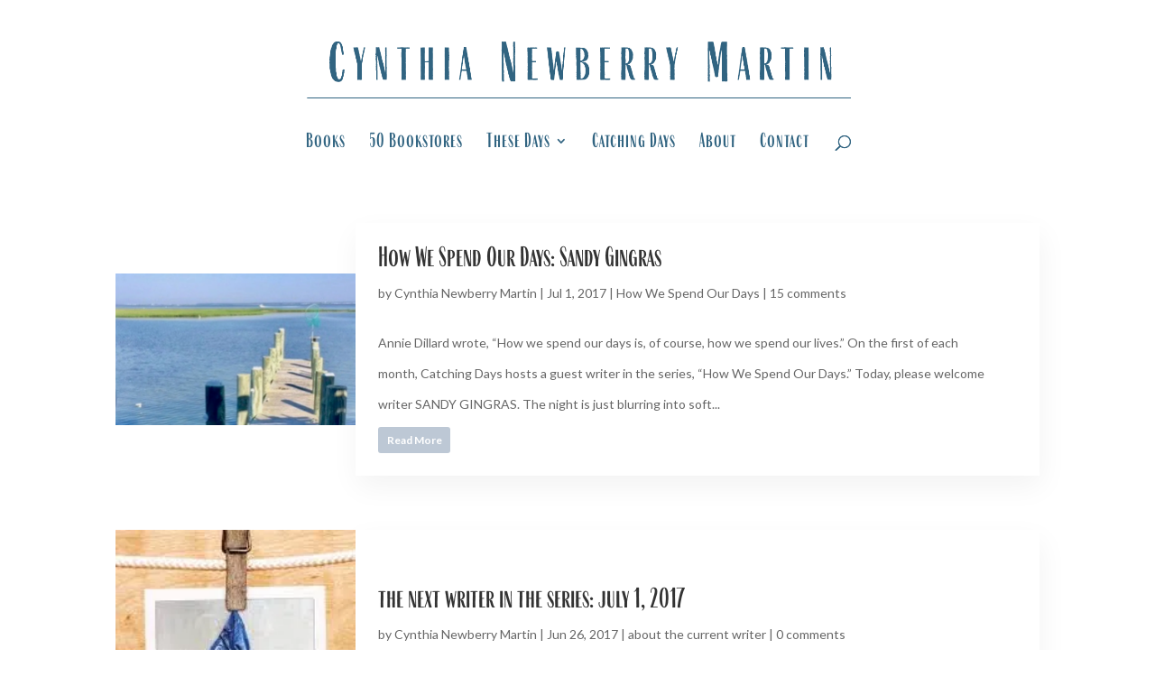

--- FILE ---
content_type: text/css;charset=utf-8
request_url: https://use.typekit.net/qgr5nag.css?ver=1.0.18
body_size: 794
content:
/*
 * The Typekit service used to deliver this font or fonts for use on websites
 * is provided by Adobe and is subject to these Terms of Use
 * http://www.adobe.com/products/eulas/tou_typekit. For font license
 * information, see the list below.
 *
 * farmhand:
 *   - http://typekit.com/eulas/00000000000000007735bc82
 *   - http://typekit.com/eulas/00000000000000007736d7d2
 * farmhand-extras:
 *   - http://typekit.com/eulas/00000000000000007736d7d0
 *   - http://typekit.com/eulas/00000000000000007736d7d4
 * farmhand-sans:
 *   - http://typekit.com/eulas/00000000000000007735bc80
 *   - http://typekit.com/eulas/00000000000000007736d7d1
 * farmhand-sans-inline:
 *   - http://typekit.com/eulas/00000000000000007736d7d6
 *   - http://typekit.com/eulas/00000000000000007736d7d7
 * wayfinder-cf:
 *   - http://typekit.com/eulas/00000000000000007735fa0a
 *
 * © 2009-2026 Adobe Systems Incorporated. All Rights Reserved.
 */
/*{"last_published":"2023-01-18 18:03:10 UTC"}*/

@import url("https://p.typekit.net/p.css?s=1&k=qgr5nag&ht=tk&f=40027.50395.40026.50390.49463.50391.50392.50396.50397&a=532192&app=typekit&e=css");

@font-face {
font-family:"farmhand-sans";
src:url("https://use.typekit.net/af/7ce373/00000000000000007735bc80/30/l?primer=7cdcb44be4a7db8877ffa5c0007b8dd865b3bbc383831fe2ea177f62257a9191&fvd=n4&v=3") format("woff2"),url("https://use.typekit.net/af/7ce373/00000000000000007735bc80/30/d?primer=7cdcb44be4a7db8877ffa5c0007b8dd865b3bbc383831fe2ea177f62257a9191&fvd=n4&v=3") format("woff"),url("https://use.typekit.net/af/7ce373/00000000000000007735bc80/30/a?primer=7cdcb44be4a7db8877ffa5c0007b8dd865b3bbc383831fe2ea177f62257a9191&fvd=n4&v=3") format("opentype");
font-display:auto;font-style:normal;font-weight:400;font-stretch:normal;
}

@font-face {
font-family:"farmhand-sans";
src:url("https://use.typekit.net/af/0c8cdd/00000000000000007736d7d1/30/l?primer=7cdcb44be4a7db8877ffa5c0007b8dd865b3bbc383831fe2ea177f62257a9191&fvd=i4&v=3") format("woff2"),url("https://use.typekit.net/af/0c8cdd/00000000000000007736d7d1/30/d?primer=7cdcb44be4a7db8877ffa5c0007b8dd865b3bbc383831fe2ea177f62257a9191&fvd=i4&v=3") format("woff"),url("https://use.typekit.net/af/0c8cdd/00000000000000007736d7d1/30/a?primer=7cdcb44be4a7db8877ffa5c0007b8dd865b3bbc383831fe2ea177f62257a9191&fvd=i4&v=3") format("opentype");
font-display:auto;font-style:italic;font-weight:400;font-stretch:normal;
}

@font-face {
font-family:"farmhand";
src:url("https://use.typekit.net/af/11c480/00000000000000007735bc82/30/l?primer=7cdcb44be4a7db8877ffa5c0007b8dd865b3bbc383831fe2ea177f62257a9191&fvd=n4&v=3") format("woff2"),url("https://use.typekit.net/af/11c480/00000000000000007735bc82/30/d?primer=7cdcb44be4a7db8877ffa5c0007b8dd865b3bbc383831fe2ea177f62257a9191&fvd=n4&v=3") format("woff"),url("https://use.typekit.net/af/11c480/00000000000000007735bc82/30/a?primer=7cdcb44be4a7db8877ffa5c0007b8dd865b3bbc383831fe2ea177f62257a9191&fvd=n4&v=3") format("opentype");
font-display:auto;font-style:normal;font-weight:400;font-stretch:normal;
}

@font-face {
font-family:"farmhand";
src:url("https://use.typekit.net/af/359519/00000000000000007736d7d2/30/l?primer=7cdcb44be4a7db8877ffa5c0007b8dd865b3bbc383831fe2ea177f62257a9191&fvd=i4&v=3") format("woff2"),url("https://use.typekit.net/af/359519/00000000000000007736d7d2/30/d?primer=7cdcb44be4a7db8877ffa5c0007b8dd865b3bbc383831fe2ea177f62257a9191&fvd=i4&v=3") format("woff"),url("https://use.typekit.net/af/359519/00000000000000007736d7d2/30/a?primer=7cdcb44be4a7db8877ffa5c0007b8dd865b3bbc383831fe2ea177f62257a9191&fvd=i4&v=3") format("opentype");
font-display:auto;font-style:italic;font-weight:400;font-stretch:normal;
}

@font-face {
font-family:"wayfinder-cf";
src:url("https://use.typekit.net/af/99f5fb/00000000000000007735fa0a/30/l?primer=7cdcb44be4a7db8877ffa5c0007b8dd865b3bbc383831fe2ea177f62257a9191&fvd=n6&v=3") format("woff2"),url("https://use.typekit.net/af/99f5fb/00000000000000007735fa0a/30/d?primer=7cdcb44be4a7db8877ffa5c0007b8dd865b3bbc383831fe2ea177f62257a9191&fvd=n6&v=3") format("woff"),url("https://use.typekit.net/af/99f5fb/00000000000000007735fa0a/30/a?primer=7cdcb44be4a7db8877ffa5c0007b8dd865b3bbc383831fe2ea177f62257a9191&fvd=n6&v=3") format("opentype");
font-display:auto;font-style:normal;font-weight:600;font-stretch:normal;
}

@font-face {
font-family:"farmhand-extras";
src:url("https://use.typekit.net/af/12db35/00000000000000007736d7d0/30/l?primer=7cdcb44be4a7db8877ffa5c0007b8dd865b3bbc383831fe2ea177f62257a9191&fvd=i4&v=3") format("woff2"),url("https://use.typekit.net/af/12db35/00000000000000007736d7d0/30/d?primer=7cdcb44be4a7db8877ffa5c0007b8dd865b3bbc383831fe2ea177f62257a9191&fvd=i4&v=3") format("woff"),url("https://use.typekit.net/af/12db35/00000000000000007736d7d0/30/a?primer=7cdcb44be4a7db8877ffa5c0007b8dd865b3bbc383831fe2ea177f62257a9191&fvd=i4&v=3") format("opentype");
font-display:auto;font-style:italic;font-weight:400;font-stretch:normal;
}

@font-face {
font-family:"farmhand-extras";
src:url("https://use.typekit.net/af/665e91/00000000000000007736d7d4/30/l?primer=7cdcb44be4a7db8877ffa5c0007b8dd865b3bbc383831fe2ea177f62257a9191&fvd=n4&v=3") format("woff2"),url("https://use.typekit.net/af/665e91/00000000000000007736d7d4/30/d?primer=7cdcb44be4a7db8877ffa5c0007b8dd865b3bbc383831fe2ea177f62257a9191&fvd=n4&v=3") format("woff"),url("https://use.typekit.net/af/665e91/00000000000000007736d7d4/30/a?primer=7cdcb44be4a7db8877ffa5c0007b8dd865b3bbc383831fe2ea177f62257a9191&fvd=n4&v=3") format("opentype");
font-display:auto;font-style:normal;font-weight:400;font-stretch:normal;
}

@font-face {
font-family:"farmhand-sans-inline";
src:url("https://use.typekit.net/af/969095/00000000000000007736d7d6/30/l?primer=7cdcb44be4a7db8877ffa5c0007b8dd865b3bbc383831fe2ea177f62257a9191&fvd=n4&v=3") format("woff2"),url("https://use.typekit.net/af/969095/00000000000000007736d7d6/30/d?primer=7cdcb44be4a7db8877ffa5c0007b8dd865b3bbc383831fe2ea177f62257a9191&fvd=n4&v=3") format("woff"),url("https://use.typekit.net/af/969095/00000000000000007736d7d6/30/a?primer=7cdcb44be4a7db8877ffa5c0007b8dd865b3bbc383831fe2ea177f62257a9191&fvd=n4&v=3") format("opentype");
font-display:auto;font-style:normal;font-weight:400;font-stretch:normal;
}

@font-face {
font-family:"farmhand-sans-inline";
src:url("https://use.typekit.net/af/3f4593/00000000000000007736d7d7/30/l?primer=7cdcb44be4a7db8877ffa5c0007b8dd865b3bbc383831fe2ea177f62257a9191&fvd=i5&v=3") format("woff2"),url("https://use.typekit.net/af/3f4593/00000000000000007736d7d7/30/d?primer=7cdcb44be4a7db8877ffa5c0007b8dd865b3bbc383831fe2ea177f62257a9191&fvd=i5&v=3") format("woff"),url("https://use.typekit.net/af/3f4593/00000000000000007736d7d7/30/a?primer=7cdcb44be4a7db8877ffa5c0007b8dd865b3bbc383831fe2ea177f62257a9191&fvd=i5&v=3") format("opentype");
font-display:auto;font-style:italic;font-weight:500;font-stretch:normal;
}

.tk-farmhand-sans { font-family: "farmhand-sans",sans-serif; }
.tk-farmhand { font-family: "farmhand",serif; }
.tk-wayfinder-cf { font-family: "wayfinder-cf",serif; }
.tk-farmhand-extras { font-family: "farmhand-extras",sans-serif; }
.tk-farmhand-sans-inline { font-family: "farmhand-sans-inline",sans-serif; }
